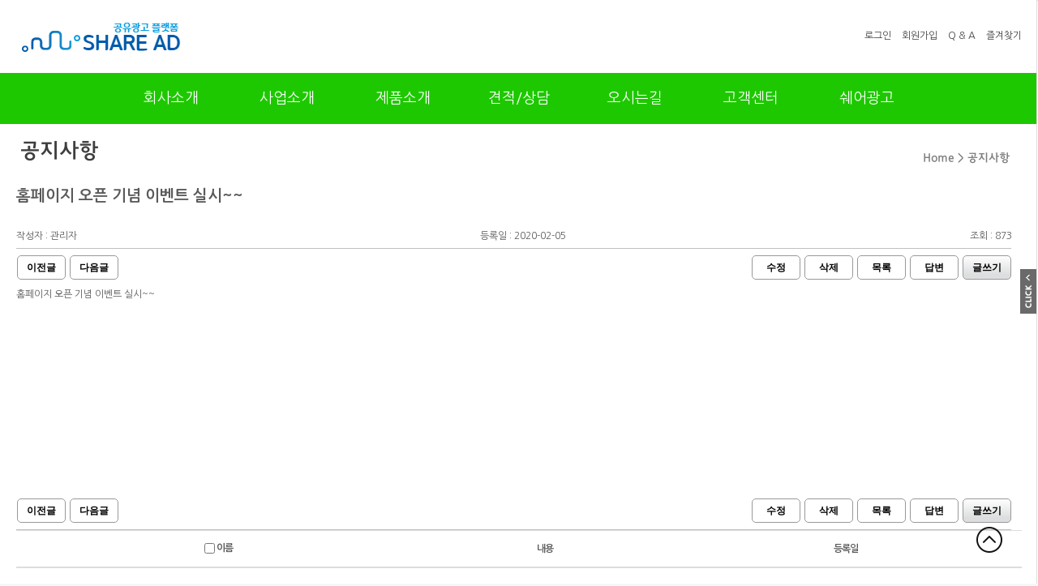

--- FILE ---
content_type: text/html; charset= utf-8
request_url: http://sample04.sharead.co.kr/board/board_view.php?board_id=notice&no=187
body_size: 8645
content:

<!doctype html>
<html lang="ko-KR">
<head>
	<meta http-equiv="Content-Type" content="text/html; charset=utf-8" />
	<meta name="Author" content="shsoft">
	<meta name="Keywords" content="Share AD 공유광고 쉐어에드 비싼 광고비 이제 쉐어에드 한나면 끝 홈페이지가 공짜,  광고가 공짜, 공유광고 플랫폼-공지사항 게시판">
	<meta name="Description" content="Share AD 공유광고 쉐어에드 비싼 광고비 이제 쉐어에드 한나면 끝 홈페이지가 공짜,  광고가 공짜, 공유광고 플랫폼-공지사항 게시판">
	
	<meta http-equiv="Cache-Control" content="no-cache"/> 
	<meta http-equiv="Expires" content="0"/> 
	<meta http-equiv="Pragma" content="no-cache"/>
	<meta http-equiv="X-UA-Compatible" content="IE=edge"/>

	
	<title>Share AD 공유광고 쉐어에드 비싼 광고비 이제 쉐어에드 한나면 끝 홈페이지가 공짜,  광고가 공짜, 공유광고 플랫폼-공지사항 게시판</title>
	<!--[if lte IE 8]>
	<script src="../js/html5.js"></script>
	<![endif]-->

	<script type="text/javascript" src="https://code.jquery.com/jquery-3.2.1.js"></script> 
	<script type="text/javascript" src='../js/jquery-ui.min.js'></script>

	<script type="text/javascript" src="../js/jquery.banner.js"></script>
	<script type="text/javascript" src="../js/common.ajax.js"></script>
	<script type="text/javascript" src="../js/order.ajax.js"></script>
	<script type="text/javascript" src="../js/common.js"></script>
	<script type="text/javascript" src="../module/SmartEditor/js/HuskyEZCreator.js" charset="utf-8"></script>
	<script type="text/javascript" src="http://dmaps.daum.net/map_js_init/postcode.v2.js"></script>
	<script language=javascript src="http://plugin.inicis.com/pay61_secuni_cross.js"></script>
	
		
	<!-- 이니시스 표준결제 js -->
	<script language="javascript" type="text/javascript" src="https://stdpay.inicis.com/stdjs/INIStdPay.js" charset="UTF-8"></script>


	<link type="text/css" rel="stylesheet" href="../js/jquery-ui.css"/>
	<link rel="stylesheet" href="../css/common.css">
	<link rel="stylesheet" href="../css/responsive.css">
	<link href='../data/design/favicon/a69e4eeb7d745f3696ffd5bade87891e.ico'  type='image/x-icon' rel='shortcut icon' /></head>



	<body >

<div id="div_popup_box" style="display:none;">
	<div id="div_popup_close">X</div>
	<div id="div_popup"><iframe name="div_popup_ifm" id="div_popup_ifm" src="" frameborder="0" scrolling="no" style="width:100%;height:100%;"></iframe></div>
</div>

<div id="shop_wrap"><!-- shop_wrap start -->
	

<!-- 스티일시트(디지인) 시작 (여기서 수정하시면 됩니다.) -->
<style>
#top_bg_area {width:100%;}

#header_wrapper {width:1240px;margin: 0 auto;; min-height:70px;padding: 10px 0px;}
	#header_left {width:200px; 	width:180px;float: left;}
	#header_left li {padding: 0 5px 0 5px; }
	
	#header_log {width:220px; float: left; padding: 7px 0 7px; }

	#header_gnb {	padding-top: 27px;overflow: hidden;text-align:right;}
	#header_gnb ul li {padding: 0 5px 0 5px; text-align:right;}
	#header_gnb ul li:last-child {padding-right:0px;}

</style>
<!-- 스티일시트(디지인) 끝 -->


<!-- 배경색, 글자색 시작 끝 -->
	<style>#top_bg_area {background-color:#FFFFFF}</style>

	<style>#top_bg_area li a {color:#424242}</style>
<!-- 배경색, 글자색 끝 -->




<script type="text/javascript">
<!--
addBookmark = function() {
	var url		= "http://www.sample04.sharead.co.kr";
	var title	= "Share AD 공유광고 쉐어에드 비싼 광고비 이제 쉐어에드 한나면 끝 홈페이지가 공짜,  광고가 공짜, 공유광고 플랫폼-공지사항 게시판";
	if(window.external && ('AddFavorite' in window.external)) {
		//IE
		window.external.AddFavorite(url, title);
	} else if(window.chrome) {
		//Chrome
		alert('Ctrl+D 키를 누르면 즐겨찾기에 추가하실 수 있습니다.');
	} else if (window.sidebar)  {
		//firefox
		window.sidebar.addPanel(title, url, "");
	}
};
//-->
</script>

<div id="top_bg_area">
<!-- 상단 전체 시작 -->

    <h1 id="header_h1">Share AD 공유광고 쉐어에드 비싼 광고비 이제 쉐어에드 한나면 끝 홈페이지가 공짜,  광고가 공짜, 공유광고 플랫폼-공지사항 게시판</h1>
    <div id="skip_to_container"><a href="#conainer">본문 바로가기</a></div>

    <div id="header_wrapper">
	
		<div id="header_left">
			<div id='header_log'>
				<ul>
					<li><a href="../"><img src='/data/design/top/efeff99b9f3524e7cd8768669ba6d29a.jpg' width='200' height='60' ></a></li>
				</ul>
			</div>		
		</div>	


		<div id="header_gnb">
			<ul>
													<li><a href="../member/login.php">로그인</a></li>
					<li><a href="../member/register.php">회원가입</a></li>
								<li><a href="../board/board.php?board_id=qanda">Q & A</a></li>
				<li><a href="javascript:addBookmark();">즐겨찾기</a></li>
			</ul>
		</div>
    </div>
<!-- 상단 전체 끝 -->
</div>




<link rel="stylesheet" href="/css/dropdownmenu.css" />




<!-- 스티일시트(디지인) 시작 (여기서 수정하시면 됩니다.) -->
<style>
#header_category {display:block;width:100%; padding:5px 0px; background-color:#242424; text-align:center;}
	#goods_category {width:100%; height:100%; float:left; text-align:center;}
	#goods_category li {display:inline-block; padding: 17px 10px; text-align:right;  }
	#goods_category a {color:#ffffff; text-decoration:none;}


</style>

<!-- 스티일시트(디지인) 끝 -->


<!-- 배경색, 글자색 시작 끝 -->
<style>
	#header_category {background-color:#1EC800}
	.menu{background-color:#1EC800}
	.menu ul li a:hover{background-color:#1AB100 !important}
</style>

	<style>#header_category li a {color:#FFFFFF}</style>
<!-- 배경색, 글자색 끝 -->




<!-- 분류 시작 -->
<div id="header_category">


	<div class="nav_wrapper"> 
	  <!--<a class="menu-link" href="#menu"></a>-->
	  
	  <div class="spinner-master">
		<input type="checkbox" id="spinner-form" />
		<label for="spinner-form" class="spinner-spin">
		<div class="spinner diagonal part-1"></div>
		<div class="spinner horizontal"></div>
		<div class="spinner diagonal part-2"></div>
		</label>
	  </div>
	  
	  <nav id="menu_responsive" class="menu">
		<ul class="dropdown">
							<li><a href="http://sample04.sharead.co.kr//shop/webpage.php?no=24" target="">회사소개</a>
													
				</li>
							<li><a href="http://sample04.sharead.co.kr//shop/webpage.php?no=25" target="">사업소개</a>
													
				</li>
							<li><a href="http://sample04.sharead.co.kr//shop/webpage.php?no=26" target="">제품소개</a>
													
				</li>
							<li><a href="http://sample04.sharead.co.kr//board/board_write.php?board_id=consul_estmate" target="">견적/상담</a>
													
				</li>
							<li><a href="http://sample04.sharead.co.kr//shop/webpage.php?no=27" target="">오시는길</a>
													
				</li>
							<li><a href="http://sample04.sharead.co.kr//board/board.php?board_id=notice" target="">고객센터</a>
					<ul>						<li><a href="http://sample04.sharead.co.kr//board/board.php?board_id=notice" target="">공지사항</a>
																				</li>
											<li><a href="http://sample04.sharead.co.kr//board/board.php?board_id=qanda" target="">묻고답하기</a>
																				</li>
										</ul>			
				</li>
				
			<li><a href="http://manage.sharead.co.kr/service/advertising_area.php" target="_blank">쉐어광고</a></li>
		</ul>
	  </nav>
	</div>
</div>
<!-- 분류 끝 -->
<script src="/js/dropdownmenu.js"></script>



<!-- 전체 분류 자바스크립트 시작 -->
<script type="text/javascript">
	function category_all_show(){
		if($(".sub_menu").css("height") == '0px'){
			$(".sub_menu").show("slide", { direction: "down" }, 500);;
			$( ".sub_menu" ).animate({ "height": "200px" }, "slow" );
		}else{
			$( ".sub_menu" ).animate({ "height": "0px" }, "slow" );
			$(".sub_menu").hide("slide", { direction: "up" }, 1000);;
		}
	}
</script>

<!-- 전체 분류 자바스크립트 끝 -->
<!-- 스킨별 CSS 시작 ( 디자인 변경시 여기서 수정하시면 됩니다. ) -->
<style type="text/css">
#board_content {width:1240px;margin: 0 auto;; padding-top:0px;}

.board_view_top_left { float: left; padding: 7px 0 7px; }
.board_view_top_right { float: right; padding: 7px 0 7px; }
.board_view_top_center { overflow: hidden; padding: 7px 0 7px; text-align:center;}

.board_view_subject {width:100%; height:35px; font-weight:bold; font-size:1.6em; padding: 10px 0px;}
.board_view_content {width:100%; min-height:300px;}
.board_view_content_extra {width:100%; min-height:50px; padding-top:10px;}
.board_button_left { width:20%; float: left;  padding: 7px 0 7px; }
.board_button_right { width:80%; float: right; overflow: hidden; padding: 7px 0 7px; text-align:right;}

.board_list-tb th { border-top: 1px solid #dddddd; border-bottom: 1px solid #dddddd; text-align:center;}
.board_list-tb th {display: table-cell; height: 40px; letter-spacing: -1px; vertical-align: middle; border-bottom: 2px solid #dddddd; padding:2px 2px 2px 2px;}
.board_list-tb td { border-bottom: 1px solid #dddddd; padding:5px 5px 5px 5px;}
.board_list-tb td { height: 30px; letter-spacing: -1px; vertical-align: middle; text-align: center;}
.board_list-tb {width:100%;}
.board_list-tb caption {font-weight: bold; text-align: left;}
.area_search { width:400px; float: left; padding: 7px 0 7px;}
.area_search2 { width:660px; float: left; padding: 7px 0 7px;}
.area_add { padding: 7px 0 7px; overflow: hidden; text-align:right;}
.area_bottom { width:360px; float: left; padding: 7px 0 7px;}
.recomment_area { width:160px; margin: 0 auto; padding: 7px 0 7px; }
.btn_button_area { width:160px; margin: 0 auto; padding: 7px 0 7px; }
.board_category {width:100%; height:35px; padding-top:10px;}


</style>
<!-- 스킨별 CSS 끝 ( 디자인 변경시 여기서 수정하시면 됩니다. ) -->

<div id="board_content">


<!-- 게시물 보기 시작 -->
<div id="content_area" style="width:99%;">

	<div class="titile_box">
		<span class="titile_text">공지사항</span>
		<span class="titile_box_right">Home > 공지사항</span>
	</div>


	<div class="board_view_subject">홈페이지 오픈 기념 이벤트 실시~~</div>
	<div class="board_view_top_left">작성자 : 관리자</div>
	<div class="board_view_top_right">조회 : 873</div>
	<div class="board_view_top_center">
		등록일 : 2020-02-05 
					</div>
	<div id="content_line"></div>

	
	<div class="board_button_left">
					<input type="submit" value=" 이전글 " id="btn_submit" class="button_white60x30" onclick="document.location.href='/board/board_view.php?no=186&board_id=notice&sch_key=&sch_text=&cate='">
		
					<input type="button" value=" 다음글 " id="btn_submit" class="button_white60x30" onclick="document.location.href='/board/board_view.php?no=190&board_id=notice&sch_key=&sch_text=&cate='">	
			</div>
	<div class="board_button_right">
		<form id="board_hidden_form" name="board_hidden_form"  method="post" method="post" target="ifm_proc">
			<!-- 폼 내에 있은 인풋은 삭제하시면 안되요 -->
			<input type="hidden" name="state" id="state" value="drop">
			<input type="hidden" name="no" value="187">
			<input type="hidden" name="board_id" value="notice">	
			<input type="hidden" name="mem_id" value="admin">	
			<input type="hidden" name="parent_referer" value="">
			<input type="hidden" name="updir" value="/var/www/sharead_users/sample04/data/board/notice">		
		</form>

		<input type="submit" value=" 수정 " id="btn_submit" class="button_white60x30" onclick="document.location.href='./board_write.php?board_id=notice&no=187&state2=modify'">
		<input type="button" value=" 삭제 " id="btn_submit" class="button_white60x30" onclick="document.location.href='./password_check.php?smode=delete&no=187&board_id=notice&sch_key=&sch_text=&cate=&this_page='">
		<input type="button" value=" 목록 " id="btn_submit" class="button_white60x30" onclick="document.location.href='./board.php?board_id=notice'">
					<input type="button" value=" 답변 " id="btn_submit" class="button_white60x30" onclick="document.location.href='./board_write.php?board_id=notice&no=187&reply=1'">
				<input type="button" value=" 글쓰기 " id="btn_submit" class="button_image60x30" onclick="document.location.href='./board_write.php?board_id=notice'">			
			</div>
	
	<!--   게시판 추가 필드 시작 - 10개까지 사용가능  (주석 제거 후 변경해서 사용하시면 됩니다.)
	<div class="board_view_content_extra">
		 : <p></p>
		 : <p></p>
		 : <p></p>
	</div>
		게시판 추가 필드 시작 (주석 제거 후 변경해서 사용하시면 됩니다.)
	-->

	<div class="board_view_content">
		<p>홈페이지 오픈 기념 이벤트 실시~~&nbsp;</p>					</div>

	<div class="board_button_left">
					<input type="submit" value=" 이전글 " id="btn_submit" class="button_white60x30" onclick="document.location.href='/board/board_view.php?no=186&board_id=notice&sch_key=&sch_text=&cate='">
		
					<input type="button" value=" 다음글 " id="btn_submit" class="button_white60x30" onclick="document.location.href='/board/board_view.php?no=190&board_id=notice&sch_key=&sch_text=&cate='">	
			</div>
	<div class="board_button_right">
		<form id="board_hidden_form" name="board_hidden_form"  method="post" method="post" target="ifm_proc">
			<!-- 폼 내에 있은 인풋은 삭제하시면 안되요 -->
			<input type="hidden" name="state" id="state" value="drop">
			<input type="hidden" name="no" value="187">
			<input type="hidden" name="board_id" value="notice">
			<input type="hidden" name="mem_id" value="admin">	
			<input type="hidden" name="parent_referer" value="">
			<input type="hidden" name="updir" value="/var/www/sharead_users/sample04/data/board/notice">		
		</form>

		<input type="submit" value=" 수정 " id="btn_submit" class="button_white60x30" onclick="document.location.href='./board_write.php?board_id=notice&no=187&state2=modify'">
		<input type="button" value=" 삭제 " id="btn_submit" class="button_white60x30" onclick="document.location.href='./password_check.php?smode=delete&no=187&board_id=notice&sch_key=&sch_text=&cate=&this_page='">
		<input type="button" value=" 목록 " id="btn_submit" class="button_white60x30" onclick="document.location.href='./board.php?board_id=notice'">
					<input type="button" value=" 답변 " id="btn_submit" class="button_white60x30" onclick="document.location.href='./board_write.php?board_id=notice&no=187&reply=1'">
				<input type="button" value=" 글쓰기 " id="btn_submit" class="button_image60x30" onclick="document.location.href='./board_write.php?board_id=notice'">			
			</div>
	<div id="content_line"></div>

</div>

</div> <!-- board_content area end -->

<!-- 게시물 보기 끝 -->


<script>

	function board_copy_move_proc(mode){
		document.getElementById("state").value		= "board_move";
		var form		= document.getElementById("board_hidden_form");
		nWidth			= 600;
		nHeight			= 500; 					
		nLeft			= (window.screen.width - nWidth ) / 2; 
		nTop			= (window.screen.height- nHeight) / 2; 
		var upwin		= window.open("", "board_copy_move", "width="+nWidth+", height="+nHeight+", top="+nTop+", left="+nLeft+", scrollbars=yes");
		form.action		= './board_copy_move.php?mode='+mode;
		form.target		= "board_copy_move";
		form.method		= 'post';
		form.submit();
		upwin.focus();
		return false;	
	}


	// submit 폼체크
	function recomment_proc(){		
		var form		= document.getElementById("recommentform");
		form.action		= './board_proc.php';
		form.target		= "ifm_proc";
		form.method		= 'post';
		form.submit();
		return true;
	}


	// submit 폼체크
	function board_drop_proc(){		
		
		if(confirm("선택하신 게시물을 삭제 하겠습니다.\n(주의:삭제되면 복구 할 수 없습니다.)")==false){
			return false;			
		}

		var form		= document.getElementById("board_hidden_form");
		form.action		= './board_proc.php';
		form.target		= "ifm_proc";
		form.method		= 'post';
		form.submit();
		return true;
	}
</script><style type="text/css">
#comment_area {width:1240px;margin: 0 auto;; padding: 0px; overflow: hidden; text-align:left; min-height:350px;}
</style>

<!-- 댓글 쓰기 시작 -->
<div id="comment_area">
	<div id="comment_list">
				<table class="board_list-tb">
		<caption>공지사항 목록</caption>
		<thead>
		<tr>
			<th scope="col">
				
				<label for="checkAll" class="sound_only">전체 선택</label>
				<input type="checkbox" name="checkAll" value="1" id="checkAll">
				이름
			</th>
			<th scope="col">내용</th>
			<th scope="col">등록일</th>
		</tr>
		</thead>
		<tbody>

		<!-- 리스트 루프 시작 -->
				<!-- 리스트 루프 끝 -->

		</tbody>
		</table>	
				<div class="list_bottom_center">
			<nav class="pg_wrap"><span class="pg"></span></nav>			
		</div>	
	</div>
	<script type="text/javascript">
	<!--
		$(document).ready(function() {

			// 체크 박스 모두 체크
			$("#checkAll").click(function() {
				if($(this).is(":checked")){
					$("input[name='chk[]']:checkbox").each(function() {
						$(this).attr("checked", true);
					});
				}else{
					$("input[name='chk[]']:checkbox").each(function() {
						$(this).attr("checked", false);
					});
				}
			});
		});

		function comment_pass_check(board_id, comment_no, state2){

			div_block_popup(460, 200, "");
			var form		= document.getElementById("fregisterform");
			form.action		= "./comment_pass_check.php?board_id="+board_id+"&comment_no="+comment_no+"&state2="+state2+"&board_no=187";
			form.target		= "div_popup_ifm";
			form.method		= 'post';
			form.submit();
		}

		function comment_delete(board_id, board_no, comment_no){
			if(confirm("댓글을 삭제 하시겠습니다.")==false){
				return false;			
			}			
			var ifm		= document.getElementById("ifm_proc");
			ifm.src		= './board_comment_proc.php?state2=comment_delete&board_id='+board_id+'&board_no='+board_no+'&comment_no='+comment_no;
		}

		
		function drop_multi(){
			checked		= checked_check();
			if(checked==""){
				alert("선택 항목이 없습니다.");
				return;
			}

			if(confirm("선택하신 항목을 삭제 하겠습니다.")==false){
				return;			
			}    		
			
			var form		= document.getElementById("comment_list_form");
			form.action		= './board_comment_proc.php?state2=comment_delete_multi&board_id=notice&checked='+checked+'&board_no=187';
			form.target		= "ifm_proc";
			form.method		= 'post';
			form.submit();
			return;


		}		

		function checked_check(){
			var checked = []
			$("input[name='chk[]']:checked").each(function () {
				checked.push(parseInt($(this).val()));
			});
			return checked;
		}
	//-->
	</script>




    <form id="fregisterform" name="fregisterform" action="./board_proc.php" onsubmit="return fregisterform_submit(this);" method="post" enctype="multipart/form-data" target="ifm_proc">
    <input type="hidden" name="state" value="comment">
    <input type="hidden" name="referer" value="">
    <input type="hidden" name="board_id" value="notice">
    <input type="hidden" name="board_no" value="187">
    <input type="hidden" name="cur_comment" value="0">
	<div class="form_div">
		<div class="location_title">댓글(comment)</div>
		<div><span style="color: #FF3366;"> * </span>표시가 있는 부분은 필수 입력 사항입니다.</div>

        <table class="person-tb">
        <caption>공지사항</caption>
        <tbody>
        <tr>
            <th scope="row"><label for="name">이름</label><span style="color: #FF3366;"> * </span></th>
            <td>
                <input type="text" id="name" name="name" value="" required class="input_box"> 
            </td>
        </tr>
        <tr>
            <th scope="row"><label for="password">비밀번호</label><span style="color: #FF3366;"> * </span></th>
            <td>
                <input type="password" id="password" name="password" value="" required class="input_box"> 
            </td>
        </tr> 
		<tr>
			<th scope="row"><label for="options">비밀글</label></th>
			<td>
				<input type="checkbox" name="options" id="options" value="secret"> 비밀글
			</td>
		</tr>
		<tr>
			<th scope="row"><label for="content">내용</label><span style="color: #FF3366;"> * </span></th>
			<td>
				<span class="sound_only">웹에디터 시작</span>
				<TEXTAREA name="content" id="content" class="smarteditor2" required style="width:99%;height:200px;"></TEXTAREA>
			</td>
		</tr>
					<tr>
				<th scope="row"><label for="spam_text">스팸방지문자</label></th>
				<td>
					<input type="text" id="spam_text" name="spam_text" required class="input_box100" maxlength="6">
					<input type="hidden" id="spam_text_no" name="spam_text_no">
					<input type="text" id="spam_text_guide" name="spam_text_guide" class="spam_text_guide">
					<img src="../skin/board/basic/img/refresh.png" title="스팸방지문자 다시 받기" onclick="board_spam_text_get();" style="cursor:pointer;">
					스팸방지 문자를 입력하세요.
				</td>
			</tr>
		        </tbody>
        </table>
    </div>
    <div id="btn_confirm">
        <input type="submit" value="댓글등록" id="btn_submit" class="button">
    </div>
    </form>
	<iframe name="ifm_proc" id="ifm_proc" src="" frameborder="0" scrolling="no" style="display:none;"></iframe>

</div>
<!-- 댓글 쓰기 끝 -->





	
	<script>
	board_spam_text_get();
	</script>


    <script>
    // submit 폼체크
    function fregisterform_submit(f){
		if (f.name.value.length < 1) {
			alert("이름을 입력해 주세요.");
			f.name.focus();
			return false;
		}    		

		if (f.password.value.length < 1) {
			alert("비밀번호를 입력해 주세요.");
			f.password.focus();
			return false;
		}    		
		
		
		if (f.content.value.length < 1) {
			alert("내용을 입력해 주세요.");
			f.content.focus();
			return false;
		} 
		

		var tCheck	= board_content_block_text();
		if(tCheck.check == "false"){
			var feild	= tCheck.feild;
			if(feild=="content"){
				f.content.focus();
			}
			
			alert("작성하신 글 내용중에 유해성 문구가 포함되어 있습니다.\n(예: 욕, 유사욕, 사행성 문구).");
			return false;
		}


		
			if (f.spam_text.value.length < 1) {
				alert("스팸방지 문자를 입력하세요.");
				f.spam_text.focus();
				return false;
			}
			var sCheck	= board_spam_text_check();
			if(sCheck == "false"){
				alert("입력하신 스팸방지 문자가 다릅니다.");
				return false;
			}

					
		var form		= document.getElementById("fregisterform");
		form.action		= './board_proc.php';
		form.target		= "ifm_proc";
		form.method		= 'post';
		form.submit();

        return true;
    }
    </script>


<!-- 스티일시트(디지인) 시작 (여기서 수정하시면 됩니다.) -->
<style type="text/css">

.banner_list {width:1240px;margin: 0 auto;;text-align:justify; border: 0px;}
.banner_list span {float: left;display:inline-block;width:px; border: 0px; margin:0px 5px; overflow:hidden;}
.banner_list:after {content:'';display:inline-block;width:100%; border: 0px;}

.banner_list span img { transition: all ease 1s;}
.banner_list span img:hover {transform: scale( 1.5 );}


.banner_list2 {width:1240px;margin: 0 auto;;text-align:left; border: 0px;}
.banner_list2 span {display:inline-block;width:px; padding-right:1px; border: 0px;}
.banner_list2:after {content:'';display:inline-block;width:100%; border: 0px;}
.banner_title { width: 1240px; margin: 0 auto; text-align: center; font-family: 'Jeju Gothic', 'dotum', serif;  font-size: 30px; padding: 20px 0px;}
.banner_title a { text-decoration:none;}

.ban_black_box_wrap{position:relative;}
.ban_black_box { width:100%; bottom:0px;
	position:absolute;padding:10px; background : rgba(0, 0, 0, 0.7);font-family: 'Jeju Gothic', 'dotum', serif; font-size:1.4em; color:#ffffff;margin: 0 auto;
	filter: progid:DXImageTransform.Microsoft.gradient( startColorStr=#bc000000, endColorStr=#bc000000 ); 
	-ms-filter: "progid:DXImageTransform.Microsoft.gradient( startColorStr=#bc000000, endColorStr=#bc000000 )"; 
	zoom: 1; 
	white-space: nowrap;
	overflow: hidden;
	text-overflow: ellipsis;
	}
</style>
<!-- 스티일시트(디지인) 끝 (여기서 수정하시면 됩니다.) -->

<div class="banner_title">
	<a href="http://manage.sharead.co.kr/service/advertising_area.php" target="_blank">SHARE ADVERTISING AREA</a>
</div>


<!-- 배너 목록 시작 -->	
<div class="banner_list">
	<!-- 무단 삭제 금지(저작권법 위배됩니다.) -->
	<span id="banner_01"></span>
	<script>sharead_adu_data_get("banner_01", "banner", "company");</script>
	<span id="banner_02"></span>
	<script>sharead_adu_data_get("banner_02", "banner", "company");</script>
	<span id="banner_03"></span>
	<script>sharead_adu_data_get("banner_03", "banner", "company");</script>
	<span id="banner_04"></span>
	<script>sharead_adu_data_get("banner_04", "banner", "company");</script>
</div>
<br>
<div class="banner_list">
	<!-- 무단 삭제 금지(저작권법 위배됩니다.) -->
	<span id="banner_05"></span>
	<script>sharead_adu_data_get("banner_05", "banner", "company");</script>
	<span id="banner_06"></span>
	<script>sharead_adu_data_get("banner_06", "banner", "shsoft");</script>
	<span id="banner_07"></span>
	<script>sharead_adu_data_get("banner_07", "banner", "google");</script>
	<span id="banner_08"></span>
	<script>sharead_adu_data_get("banner_08", "banner", "KakaoAdFit");</script>
</div>
<br><br>
<!-- 배너 목록 끝 -->

<script type="text/javascript">
<!--
	var banner_list_len	= $(".banner_list").length;
	for(var i =0; i < banner_list_len; i++ ){
		banner_item_len	= $('.banner_list').eq(i).find('span').length;
		if(banner_item_len < 4){
			$('.banner_list').eq(i).attr('class','banner_list2');
		}
	}

	setInterval('sharead_adu_data_get("banner_01", "banner", "company")', 25000);
	setInterval('sharead_adu_data_get("banner_02", "banner", "company")', 27000);
	setInterval('sharead_adu_data_get("banner_03", "banner", "company")', 28000);
	setInterval('sharead_adu_data_get("banner_04", "banner", "company")', 29000);
	setInterval('sharead_adu_data_get("banner_05", "banner", "company")', 30000);
//-->
</script>

	
<!-- 스티일시트(디지인) 시작 (여기서 수정하시면 됩니다.) -->
<style>
.bottom_link{margin: 0 auto; text-align:center;padding:20px;}
.bottom_link li {display:inline-block; padding: 0 10px 0 10px; text-align:right; font-size:1.00em;}
#bottom_bg {width:100%;}

#bottom {width:1240px;margin: 0 auto;; padding:20px 0 20px 0;}
.bottom_log {width:100%}
.bottom_part_01 {width:100%}
.bottom_part_01 div {width:235px; display:inline-block; vertical-align:top; line-height:200%;}

.bottom_part_01 div:nth-child(1) {width:200px;}
.bottom_part_01 div:nth-child(2) {width:200px;}
.bottom_part_01 div:nth-child(3) {width:780px;}

.bottom_part_01 dt {font-weight:bold; color:#313131; line-height:32px; font-size:13px;}
.bottom_part_01 dd {padding: 0px; margin:0px; color:#8a8a8a;}
.bottom_part_01 a { color:#8a8a8a;}



.company_info  {width:100%; display:block;}
.company_info dl { width:800px; display:inline-block;}
.company_info div { width: 390px;line-height:200%; display:inline-block;}
.company_info dt {font-weight:bold; color:#313131; line-height:32px; font-size:13px;}
.company_info dd {padding: 0px; margin:0px; color:#8a8a8a;line-height:160%;}
.company_info a { color:#8a8a8a;}

.escrow img {padding-right:10px;}


#bottom_left {width:200px; float: left; padding: 7px 0 7px; }
#bottom_right {width:200px; float: right; padding: 27px 0 7px; text-align:right;}
#bottom_center { overflow: hidden; padding-top: 10px; text-align:right; line-height:160%;}

</style>
<!-- 스티일시트(디지인) 끝 -->


<!-- 배경색, 글자색 시작 끝 -->
	<style>#bottom_bg {background-color:#484848}</style>

	<style>
		#bottom_bg {color:#FFFFFF}
		#bottom_bg a {color:#FFFFFF}
		.bottom_part_01 dt {color:#FFFFFF}
		.bottom_part_01 dd {color:#FFFFFF}
		.company_info dt {color:#FFFFFF}
		.company_info dd {color:#FFFFFF}
	</style>
<!-- 배경색, 글자색 끝 -->

<div id="bottom_bg">
	<div class="line_1px"></div>
	<div id="bottom">
		<div class="bottom_log"><a href="../"><img src='/data/design/bottom/f6895a409ba3191acec192c3dc6a457f.jpg' width='200' height='60' ></a></div>
		<div class="bottom_part_01">
			<div class="">
				<dl>
					<dt>BUSINESS HOURS<br>070-7501-7475</dt>
					<dd>월 - 금 AM 09:00 - PM 6:00</dd>
					<dd>토, 일, 공휴일 휴무</dd>
				</dl>
			</div>
			<div class="">
				<dl>
					<dt>ABOUT</dt>					
					<dd><a href="../shop/webpage.php?no=24">회사소개</a></dd>
					<dd><a href="../shop/shop_stipulation.php?dtype=utilization">이용약관</a></dd>
					<dd><a href="../shop/shop_stipulation.php?dtype=privacy">개인정보취급방침</a></dd>
				</dl>
			</div>
			<div class="">
			<dl>
				<dt>COMPANY INFO</dt>
				<dd>
					상호 : Share AD &nbsp; 대표 : 윤상현 &nbsp; 고객센터 : 070-7501-7475 &nbsp; 팩스 : 032-325-7475 &nbsp; 개인정보책임자 : 윤상현				</dd>
				<dd>
					이메일 : <a href="mailto:shsoft.app@gmail.com">shsoft.app@gmail.com</a> &nbsp; 사업자 등록번호 : 125-40-00023				</dd>
				<dd>
					주소 : 인천 부평구 시장로 33 (부평동, 한남시티프라자) 7층 9호				</dd>
				<dd>Copyright © Share AD All rights reserved.</dd>
			</dl>
			</div>
		</div>
		<div class="company_info">
		</div>
	</div>
</div>


<!-- 스티일시트(디지인) 시작 (여기서 수정하시면 됩니다.) -->
<style>
#quick_side { float: right; position: fixed; z-index: 19998; right: 0px; top: 0px; width: 150px; border: 1px solid #ddd; height: 100%; background: #fff; margin: 0; padding: 0; }

#quick_side li {display:block; margin: 10px 0; text-align:center;}
#quick_side .btnclick { position: absolute; left: -21px; top: 46%; width: 20px; height: 29px; cursor: hand; }
#quick_side .quick_contents { position: absolute; width: 100%; height:200px; top: 0%;padding-left: 0px;padding-right: 20px;font-weight:bold; }
</style>
<!-- 스티일시트(디지인) 끝 -->




<!-- 퀴메뉴 시작 -->


<div id="quick_side" style="right:0px;">
	<div class="btnclick" id="btnclick"><a href="javascript:quick_side_show();"><img src='../skin/quick/basic/img/btn_click.gif'></a></div>
	<div class="quick_contents">
	
		<div>
			<!-- <ul>
				<li><a href="../">HOME</a></li>
				<li><a href="javascript:addBookmark();">즐겨찾기</a></li>
			</ul> -->
		</div>

		<div>
			<ul>
									<li><a href="../member/login.php">로 &nbsp;그 &nbsp;인</a></li>
					<li><a href="../member/register.php">회원가입</a></li>
								<!--<li><a href="#TOP"><img src='../skin/quick/basic/img/top_btn.png'></a></li> -->
			</ul>
		</div>

		<div id="quick_01"></div>
		<script>sharead_adu_data_get("quick_01", "quick", "google");</script>
	</div>
</div>
<script type="text/javascript">
<!--
	function quick_side_show(){
		if($("#quick_side").css("right") == '-150px'){
			$( "#quick_side" ).animate({ "right": "0px" }, "slow" );
		}else{
			$( "#quick_side" ).animate({ "right": "-150px" }, "slow" );
		}
	}

	win_width	= $( window ).width();
	if(win_width < 1400 ){
		quick_side_show();
	}

	quick_side_show();
//-->
</script>
<!-- 퀴메뉴 끝 -->
</div><!-- shop_wrap end -->

<!-- 상단 이동 이미지 시작 -->
<style type="text/css">
	#back-top { position: fixed; bottom: 0px; right: 30px; width: 46px; height: 70px; z-index: 99; cursor: pointer; display: none; }
</style>
<div id="back-top" style="display: block;">
	<a href="#TOP"><img src='../skin/quick/basic/img/top_btn.png'></a>
</div>

<script type="text/javascript">
<!--
	/* 스크롤시 나타나는 TOP버튼 */
!$(document).ready(function(){
    $(window).scroll(function () {
        if ($(this).scrollTop() >= 30) {
            $('#back-top').slideDown(500, "easeOutQuart");
        } else {
            $('#back-top').css('display','block').slideUp(500, "easeOutQuart");
        }
    });

    $('#back-top').click(function () {
        $('body,html').animate({
            scrollTop: 0
        }, 200);
        return false;
    });
});
//-->
</script>
<!-- 상단 이동 이미지 끝 -->



</body>
</html>



<label class="sound_only">이페이지 스킨 : </label>


<!-- 쇼핑 포털(SHOPUP) 사이트 등록 시작 -->
<!-- 쇼핑 포털(SHOPUP) 사이트 등록 끝 -->

--- FILE ---
content_type: text/html; charset= utf-8
request_url: http://adu.api.sharead.co.kr/_sharead_adu_data.php
body_size: 425
content:
{"auth":"OK","data":"<a href='http:\/\/adu.api.sharead.co.kr\/_sharead_adu_click.php?site_link=bWFuYWdlLnNoYXJlYWQuY28ua3IvbGluay5waHA=&mem_id=dXNlcjAx&no=MQ==' target='_blank'><img src='http:\/\/manage.sharead.co.kr\/data\/sharead\/77bd99ed064892c3805c0df496406ef0.jpg' width='300' height='250'><\/a>","sql":"SELECT a.* FROM sh_sharead a WHERE (domain <> 'sample04.sharead.co.kr' AND basic_domain<>'sample04.sharead.co.kr') AND adm_state='2' AND view_point > 0  ORDER BY RAND()"}

--- FILE ---
content_type: text/html; charset= utf-8
request_url: http://adu.api.sharead.co.kr/_sharead_adu_data.php
body_size: 460
content:
{"auth":"OK","data":"<a href='http:\/\/adu.api.sharead.co.kr\/_sharead_adu_click.php?site_link=bWFuYWdlLnNoYXJlYWQuY28ua3I=&mem_id=cXVhcmFudGluZQ==&no=MzQ=' target='_blank'><img src='http:\/\/data.sharead.co.kr\/images\/banner\/300x250-83.jpg' width='300' height='250'><div class='ban_black_box_wrap'><div class='ban_black_box'>\uc778\ucc9c\uacf5\ud56d \uac80\uc5ed\uc18c<\/div><\/div><\/a>","sql":"SELECT a.* FROM sh_sharead a WHERE (domain <> 'sample04.sharead.co.kr' AND basic_domain<>'sample04.sharead.co.kr') AND adm_state='2' AND view_point > 0  ORDER BY RAND()"}

--- FILE ---
content_type: text/html; charset= utf-8
request_url: http://adu.api.sharead.co.kr/_sharead_adu_data.php
body_size: 480
content:
{"auth":"OK","data":"<a href='http:\/\/adu.api.sharead.co.kr\/_sharead_adu_click.php?site_link=d3d3LnNhbXN1bmcuY29tL3NlYy9yZWZyaWdlcmF0b3JzL2Jlc3Bva2Uv&mem_id=dGVzdHRlc3Q=&no=MTY=' target='_blank'><img src='http:\/\/data.sharead.co.kr\/images\/banner\/300-250-5.jpg' width='300' height='250'><div class='ban_black_box_wrap'><div class='ban_black_box'>\uc0bc\uc131\uc804\uc790 \ub0c9\uc7a5\uace0<\/div><\/div><\/a>","sql":"SELECT a.* FROM sh_sharead a WHERE (domain <> 'sample04.sharead.co.kr' AND basic_domain<>'sample04.sharead.co.kr') AND adm_state='2' AND view_point > 0  ORDER BY RAND()"}

--- FILE ---
content_type: text/html; charset= utf-8
request_url: http://adu.api.sharead.co.kr/_sharead_adu_data.php
body_size: 532
content:
{"auth":"OK","data":"<a href='http:\/\/adu.api.sharead.co.kr\/_sharead_adu_click.php?site_link=bWFuYWdlLnNoYXJlYWQuY28ua3Ivc2VydmljZS9hZHZlcnRpc2luZ19hcmVhLnBocA==&mem_id=Z29vZ2xlaWQ=&no=MTI=' target='_blank'><img src='http:\/\/data.sharead.co.kr\/images\/banner\/300x250-21.jpg' width='300' height='250'><div class='ban_black_box_wrap'><div class='ban_black_box'>\uac74\uac15,\ud5ec\uc2a4,\ubbf8\ubc31,\uc548\ud2f0\uc5d0\uc774\uc9d5,FDA\uc2b9\uc778,\uc758\uc57d\uc678\ud488<\/div><\/div><\/a>","sql":"SELECT a.* FROM sh_sharead a WHERE (domain <> 'sample04.sharead.co.kr' AND basic_domain<>'sample04.sharead.co.kr') AND adm_state='2' AND view_point > 0  ORDER BY RAND()"}

--- FILE ---
content_type: text/html; charset= utf-8
request_url: http://adu.api.sharead.co.kr/_sharead_adu_data.php
body_size: 469
content:
{"auth":"OK","data":"<a href='http:\/\/adu.api.sharead.co.kr\/_sharead_adu_click.php?site_link=d3d3LnR3YW5nLmNvLmty&mem_id=dHdhbmcy&no=Mjc=' target='_blank'><img src='http:\/\/manage.sharead.co.kr\/data\/sharead\/8465ff06242f2d35ed42d6c7397dee99.jpg' width='300' height='250'><div class='ban_black_box_wrap'><div class='ban_black_box'>\ud2b8\uc655 \uac00\uc744 \ub9de\uc774 50% \uc138\uc77c<\/div><\/div><\/a>","sql":"SELECT a.* FROM sh_sharead a WHERE (domain <> 'sample04.sharead.co.kr' AND basic_domain<>'sample04.sharead.co.kr') AND adm_state='2' AND view_point > 0  ORDER BY RAND()"}

--- FILE ---
content_type: text/html; charset= utf-8
request_url: http://adu.api.sharead.co.kr/_sharead_adu_data.php
body_size: 232
content:
{"auth":"OK","data":"<a href=\"http:\/\/www.shsoft.co.kr\/board\/board.php?board_id=estimate\" target=\"_blank\">\r\n<img src=\"http:\/\/www.shsoft.co.kr\/adu\/shsoft_banner_01.jpg\" width=\"300\" height=\"250\">\r\n<\/a>"}

--- FILE ---
content_type: text/html; charset= utf-8
request_url: http://adu.api.sharead.co.kr/_sharead_adu_data.php
body_size: 348
content:
{"auth":"OK","data":"<script async src=\"https:\/\/pagead2.googlesyndication.com\/pagead\/js\/adsbygoogle.js\"><\/script>\r\n\t\t<!-- homePro main -->\r\n\t\t<ins class=\"adsbygoogle\"\r\n\t\t\t style=\"display:inline-block;width:300px;height:250px\"\r\n\t\t\t data-ad-client=\"ca-pub-2723058213137579\"\r\n\t\t\t data-ad-slot=\"6205069018\"><\/ins>\r\n\t\t<script>\r\n\t\t\t (adsbygoogle = window.adsbygoogle || []).push({});\r\n\t\t<\/script>"}

--- FILE ---
content_type: text/html; charset= utf-8
request_url: http://adu.api.sharead.co.kr/_sharead_adu_data.php
body_size: 282
content:
{"auth":"OK","data":"<ins class=\"kakao_ad_area\" style=\"display:none;\" \r\n data-ad-unit    = \"DAN-qdw1xl8tpni1\"\r\n data-ad-width   = \"300\" \r\n data-ad-height  = \"250\"><\/ins> \r\n<script type=\"text\/javascript\" src=\"\/\/t1.daumcdn.net\/kas\/static\/ba.min.js\" async><\/script>"}

--- FILE ---
content_type: text/html; charset= utf-8
request_url: http://adu.api.sharead.co.kr/_sharead_adu_data.php
body_size: 352
content:
{"auth":"OK","data":"<script async src=\"https:\/\/pagead2.googlesyndication.com\/pagead\/js\/adsbygoogle.js\"><\/script>\r\n\t\t\t<!-- homepro 140 600 -->\r\n\t\t\t<ins class=\"adsbygoogle\"\r\n\t\t\t\t style=\"display:inline-block;width:140px;height:600px\"\r\n\t\t\t\t data-ad-client=\"ca-pub-2723058213137579\"\r\n\t\t\t\t data-ad-slot=\"1394082696\"><\/ins>\r\n\t\t\t<script>\r\n\t\t\t\t (adsbygoogle = window.adsbygoogle || []).push({});\r\n\t\t\t<\/script>"}

--- FILE ---
content_type: text/html; charset=utf-8
request_url: https://www.google.com/recaptcha/api2/aframe
body_size: 267
content:
<!DOCTYPE HTML><html><head><meta http-equiv="content-type" content="text/html; charset=UTF-8"></head><body><script nonce="igHqLVjibMKXtRlpe6WGrw">/** Anti-fraud and anti-abuse applications only. See google.com/recaptcha */ try{var clients={'sodar':'https://pagead2.googlesyndication.com/pagead/sodar?'};window.addEventListener("message",function(a){try{if(a.source===window.parent){var b=JSON.parse(a.data);var c=clients[b['id']];if(c){var d=document.createElement('img');d.src=c+b['params']+'&rc='+(localStorage.getItem("rc::a")?sessionStorage.getItem("rc::b"):"");window.document.body.appendChild(d);sessionStorage.setItem("rc::e",parseInt(sessionStorage.getItem("rc::e")||0)+1);localStorage.setItem("rc::h",'1768760881999');}}}catch(b){}});window.parent.postMessage("_grecaptcha_ready", "*");}catch(b){}</script></body></html>

--- FILE ---
content_type: text/css
request_url: http://sample04.sharead.co.kr/css/common.css
body_size: 3919
content:
/* 초기화 */
@import url(http://fonts.googleapis.com/earlyaccess/jejugothic.css);
@import url(http://fonts.googleapis.com/earlyaccess/nanumgothic.css);
html {overflow-y:scroll}
body {margin:0;padding:0;background:#ffffff;color:#5a5a5a;font-size:0.75em;font-family:'Nanum Gothic', 'dotum', serif;}
html, h1, h2, h3, h4, h5, h6, form, fieldset, img {margin:0;padding:0;border:0}
h1, h2, h3, h4, h5, h6 {font-size:1em;font-family:dotum}
article, aside, details, figcaption, figure, footer, header, hgroup, menu, nav, section {display:block}
header ul, nav ul, aside ul, footer ul {margin:0;padding:0;list-style:none}
label, input, button, select, img {vertical-align:middle}
textarea, select {font-family:dotum;font-size:1em}
input {margin:0;padding:0;border-radius:0;font-family:dotum}
input[type=text], input[type=password], input[type=submit], input[type=image] {-webkit-appearance:none}
button {border-radius:0;font-size:1em;font-family:dotum;-webkit-appearance:none;cursor:pointer}
p {margin:0;padding:0 0 10px;line-height:1.7em;word-break:break-all}
hr {display:none}
pre {overflow-x:scroll;font-size:1.1em}
a {color:#000;text-decoration:none}
a:focus, a:hover, a:active {text-decoration:underline}

/* 헤딩 */
h1 {margin:0 0 10px;padding:0 20px 10px;min-width:960px;border-bottom:1px solid #e9e9e9;color:#333;font-size:1.5em;font-family:dotum;letter-spacing:-0.1em}
h2 {margin:0 0 10px;padding:0 20px;font-size:1.2em}
h2.h2_frm {padding-top:15px}
ul,li {margin:0;padding:0;list-style:none;display: inline;}


.location_title{ font-family: 'Jeju Gothic', serif;font-size:1.75em;}
.input_box{ border: 1px solid #d0d0d0; height:23px;}
.button { width:90px; height:35px; padding: 3px 10px 3px 10px; margin: 1px;  border:1px solid #999; background: url(../images/common/btn_bg.gif) repeat-x 0px 0px; font-size: 12px; font-weight:bold; color:#000; vertical-align:bottom; cursor:pointer;  }
.button_blue { width:90px; height:35px; padding: 3px 10px 3px 10px; margin: 1px;  border:1px solid #999; background: url(../images/common/btn_bg_blue.gif) repeat-x 0px 0px; font-size: 12px; font-weight:bold; color:#ffffff; vertical-align:bottom; cursor:pointer;  }
.button_cancel { width:90px; height:35px; padding: 3px 10px 3px 10px; margin: 1px;  border:1px solid #999; background: url() repeat-x 0px 0px; font-size: 12px; font-weight:bold; color:#000; vertical-align:bottom; cursor:pointer;  }


/* 공통 테이블 */
table {width: 100%; border-collapse: collapse; font-size: 1em; }
.person-tb { border-bottom: 1px solid #dddddd; border-top: 1px solid #dddddd;}
.person-tb th { border-bottom: 1px solid #dddddd; width:160px; border-right: 1px solid #dddddd; text-align:left; padding-left:35px;}
.person-tb td { border-bottom: 1px solid #dddddd; padding-left:10px; padding-top:7px; padding-bottom: 7px;}
.person-tb th { height: 40px; letter-spacing: -1px; vertical-align: middle;}

.person-tb2 { border-bottom: 1px solid #dddddd; border-top: 1px solid #dddddd;}
.person-tb2 th { border-bottom: 1px solid #dddddd; width:80px; border-right: 1px solid #dddddd; text-align:left; padding-left:20px;}
.person-tb2 td { border-bottom: 1px solid #dddddd; padding-left:10px; padding-top:7px; padding-bottom: 7px;}
.person-tb2 th { height: 40px; letter-spacing: -1px; vertical-align: middle;}

.person_tb_mobile {width:100%;}
.person_tb_mobile { border-bottom: 1px solid #dddddd; border-top: 1px solid #dddddd;}
.person_tb_mobile th { border-bottom: 1px solid #dddddd; width:80px; border-right: 1px solid #dddddd; text-align:left; padding-left:10px;}
.person_tb_mobile td { border-bottom: 1px solid #dddddd; padding-left:10px; padding-top:3px; padding-bottom: 3px;}
.person_tb_mobile th { height: 30px; letter-spacing: -1px; vertical-align: middle;}


.list-tb { border: 1px solid #dddddd;}
.list-tb th { border: 1px solid #dddddd; width:160px; text-align:center;}
.list-tb th {display: table-cell; height: 40px; letter-spacing: -1px; vertical-align: middle; border-bottom: 2px solid #dddddd; padding:2px 2px 2px 2px;}
.list-tb td { border: 1px solid #dddddd; padding:5px 5px 5px 5px;}
.list-tb td { height: 35px; letter-spacing: -1px; vertical-align: middle; text-align: center;}
.list-tb {width:100%;}
.list-tb caption {padding: 10px 0; font-weight: bold; text-align: left;}


._list-tb th { border-top: 1px solid #dddddd; border-bottom: 1px solid #dddddd; text-align:center;}
._list-tb th {display: table-cell; height: 40px; letter-spacing: -1px; vertical-align: middle; border-bottom: 2px solid #dddddd; padding:2px 2px 2px 2px;}
._list-tb td { border-bottom: 1px solid #dddddd; padding:5px 5px 5px 5px;}
._list-tb td { height: 30px; letter-spacing: -1px; vertical-align: middle;}
._list-tb {width:100%;}
._list-tb caption {font-weight: bold; text-align: left;}



.board_gallery {display:block;width:100%;}
.board_gallery li {display:inline-block;padding:8px;} 

.gallery_ul ul{display:block;margin:0;padding:0;}
.gallery_ul li {display:block;margin:0;padding:3px;}
.gallery_ul .subject {height:40px;padding:5px;}
.gallery_ul .board_img { border: 1px solid #dddddd; background-color:#f7f7f7}

.page_title {width:100%; padding:20px 0 20px 5px; width:99.4%; text-align:left; border:1px solid #cbcdce; font-family: 'Jeju Gothic', 'dotum', serif; font-size: 1.2em; color:#3e3e3e;}


.bg0 {/* background:#fff */}
.bg1 {background:#f4f8fb}
.main_bg1 {background:#fefefe}

.bg0_notice { font-weight:bold;/* background:#fff */}
.bg1_notice { font-weight:bold;background:#f4f8fb}



.td_chk {width:50px;}
.td_no {width:50px; text-align:center;}
.td_del {width:30px; text-align:center;}
.td_30 {width:30px; text-align:center;}
.td_40 {width:50px; text-align:center;}
.td_50 {width:50px; text-align:center;}
.td_60 {width:60px; text-align:center;}
.td_70 {width:70px; text-align:center;}
.td_80 {width:80px; text-align:center;}
.td_90 {width:90px; text-align:center;}
.td_100 {width:100px; text-align:center;}

.td_50_right_red {width:50px; text-align:right; color:#ff0000;}
.td_50_center_red {width:50px; text-align:center; color:#ff0000;}
.td_50_right_blue {width:50px; text-align:right; color:#0080ff;}
.td_50_center_blue {width:50px; text-align:center; color:#0080ff;}
.td_50_right {width:50px; text-align:right;}
.td_60_right {width:60px; text-align:right;}
.td_80_right {width:80px; text-align:right;}
.td_90 {width:90px; text-align:center;}
.td_100 {width:100px; text-align:center;}
.td_120 {width:120px; text-align:center;}
.td_140 {width:130px; text-align:center;}
.td_price {width:80px; color:#0080ff; font-weight:bold;}
.td_right {text-align:right;}



.td_datetime {width:140px; text-align:center;}
.td_small {width:100px; text-align:center;}
.td_small input {width:100px;}
.td_small_red {width:100px; color:#ff0000;}
.td_small_blue {width:100px; color:#0080ff;text-align:right;}
.td_small80 {width:80px;}

.td_small2 {width:140px;}
.td_small2 input {width:40px;}
.td_small2_center {width:140px; text-align:center;}
.td_small3 {width:150px;}
.td_small3 input {width:50px;}
.td_small4 {width:80px;}
.td_small4 input {width:70px;}

.td_middle {width:160px;}
.td_middle input {width:160px;}
.td_middle2 {width:35%; text-align:left;}
.td_middle2 input {width:96%;}
.td_middle3 {width:25%;}
.td_middle3 input {width:96%;}
.td_middle4 {width:15%;}

.td_middle4_red {width:15%; color:#ff0000;}

.td_large {width:50%;}
.td_large input {width:96%;}
.td_large2 {width:40%;}
.td_large60 {width:60%; text-align:left;}
.td_large70 {width:70%; text-align:left;}
.td_large80 {width:80%; text-align:left;}
.td_large90 {width:90%; text-align:left;}


.td_opt {width:100px;} 
.td_vuw {width:50px;}
.td_upd {width:50px;}
.td_del {width:50px;}


.list_bottom_left { float: left; padding: 7px 0 7px; }
.list_bottom_right { float: right; padding: 7px 0 7px; }
.list_bottom_center { overflow: hidden; padding: 7px 0 7px; text-align:center;}


.list_bottom_left2 {width:50%; float: left; padding: 7px 0 7px; }
.list_bottom_right2 {width:50%; float: right; padding: 7px 0 7px;  text-align:right;}

.list_bottom_page {}

.board_button_left { width:20%; float: left;  padding: 7px 0 7px; }
.board_button_right { width:80%; float: right; overflow: hidden; padding: 7px 0 7px; text-align:right;}

.upfile_link_area {clear:both; width:100%;min-height:0px; background-color:#efefef; padding: 7px 7px; border-top: 1px solid #dddddd; border-bottom: 1px solid #dddddd; margin: 0 auto; line-height:180%;}
.board_sub_text {color:#a7a7a7; padding:2px;}
.board_pass_check {position:absolute;float: left; width:600px; height:300px; z-index:1000; border: 1px solid #dddddd;}


/* 페이징 */
.pg_wrap {clear:both;margin:0 0 20px;padding:20px 0 0;text-align:center}
.pg {}
.pg_page, .pg_current {display:inline-block;padding:0 8px;height:25px;color:#000;letter-spacing:0;line-height:2.2em;vertical-align:middle}
.pg a:focus, .pg a:hover {text-decoration:none}
.pg_page {border: 1px solid #c0c0c0;text-decoration:none; margin: 0 1px 0 1px;}
.pg_start, .pg_prev {/* 이전 */}
.pg_end, .pg_next {/* 다음 */}
.pg_current {display:inline-block;margin:0 0 0 0;border: 1px solid #ff8040;color:#ff8040;font-weight:normal}


/* 내용 영역 */
.tabs li { list-style:none;	display:inline;}
.tabs a { padding:10px 10px 10px 10px; display:inline-block; background:#666; color:#fff; text-decoration:none;}
.tabs a.active { background:#fff; color:#000; border: 1px solid #808080; border-bottom: 1px solid #ffffff;}

.tabs_area {width:100%; padding: 10px 0 10px 0;}
.mypage_tabs li { list-style:none;	display:inline;}
.mypage_tabs a { width:80px; padding:10px 10px 10px 10px; display:inline-block; background:#666; color:#fff; text-decoration:none;}
.mypage_tabs_over a { background:#ffffff; color:#393939; border: 1px solid #c0c0c0; font-weight:bold;}

.guid_text {padding: 10px;}

.location_title{ font-family: 'Jeju Gothic', 'dotum', serif; font-size:1.75em; padding:10px 0 10px;}
.input_box{ border: 1px solid #d0d0d0; height:23px;}
.input_box_num{ border: 1px solid #d0d0d0; height:23px;text-align:right;}
.input_box_num100{ border: 1px solid #d0d0d0; width:100px; height:23px;text-align:right;}
.input_box_num30{ border: 1px solid #d0d0d0; width:30px; height:23px;text-align:right;}
.input_box_num_small{ border: 1px solid #d0d0d0; height:23px;text-align:right; width:55px;}
.input_box_phone{ border: 1px solid #d0d0d0; height:23px; width:55px;}


.datepicker{ border: 1px solid #d0d0d0; height:23px;}


.input_box50{ border: 1px solid #d0d0d0; width:50px; height:23px;}
.input_box100{ border: 1px solid #d0d0d0; width:100px; height:23px;}
.input_box150{ border: 1px solid #d0d0d0; width:150px; height:23px;}
.input_box200{ border: 1px solid #d0d0d0; width:200px; height:23px;}
.input_box300{ border: 1px solid #d0d0d0; width:300px; height:23px;}
.input_box400{ border: 1px solid #d0d0d0; width:400px; height:23px;}
.input_box500{ border: 1px solid #d0d0d0; width:500px; height:23px;}
.input_box600{ border: 1px solid #d0d0d0; width:600px; height:23px;}
.input_box99percent{ border: 1px solid #d0d0d0; width:99%; height:23px;}

.input_box_h30{ border: 1px solid #d0d0d0; height:29px;}
.input_box_h30_w300 { border: 1px solid #d0d0d0; height:29px; width:300px;}
.input_box_h30_num{ border: 1px solid #d0d0d0; height:29px; text-align:right;}

.input_order_coupon  {width:120px; height:23px; border:0px; text-align:right; color:#0080ff;font-weight:bold;font-size:1.1em;}
.input_order_point   {width:120px; height:23px; border: 1px solid #d0d0d0; text-align:right; color:#0080ff;font-weight:bold;font-size:1.1em;}
.input_order_payment {width:120px; height:23px; border:0px; text-align:right; color:#ff8000;font-weight:bold; font-family: 'Jeju Gothic', serif;font-size:1.5em;}




.button {border-radius: 5px;  width:90px; height:35px; padding: 3px 10px 3px 10px; margin: 1px;  border:1px solid #999; background: url(../images/common/btn_bg.gif) repeat-x 0px 0px; font-size: 12px; font-weight:bold; color:#000; vertical-align:bottom; cursor:pointer;  }
.button_blue {border-radius: 5px;  width:90px; height:35px; padding: 3px 10px 3px 10px; margin: 1px;  border:1px solid #999; background: url(../images/common/btn_bg_blue.gif) repeat-x 0px 0px; font-size: 12px; font-weight:bold; color:#ffffff; vertical-align:bottom; cursor:pointer;  }
.button_cancel {border-radius: 5px;  width:90px; height:35px; padding: 3px 10px 3px 10px; margin: 1px;  border:1px solid #999; background: url() repeat-x 0px 0px; font-size: 12px; font-weight:bold; color:#000; vertical-align:bottom; cursor:pointer;  }
.button_small {border-radius: 5px;  width:90px; height:24px; padding: 3px 10px 3px 10px; margin: 1px;  border:1px solid #999; background: url(../images/common/btn_bg.gif) repeat-x 0px 0px; font-size: 12px; font-weight:bold; color:#000; vertical-align:bottom; cursor:pointer;  }
.button_small_60 {border-radius: 5px;  width:60px; height:24px; padding: 3px 10px 3px 10px; margin: 1px;  border:1px solid #999; background: url(../images/common/btn_bg.gif) repeat-x 0px 0px; font-size: 12px; font-weight:bold; color:#000; vertical-align:bottom; cursor:pointer;  }
.button_small_white {border-radius: 5px;  width:90px; height:24px; padding: 3px 10px 3px 10px; margin: 1px;  border:1px solid #999; background: url() repeat-x 0px 0px; font-size: 12px; font-weight:bold; color:#000; vertical-align:bottom; cursor:pointer;  }
.button_small_white30 {border-radius: 5px;  width:90px; height:30px; padding: 3px 10px 3px 10px; margin: 1px;  border:1px solid #999; background: url() repeat-x 0px 0px; font-size: 12px; font-weight:bold; color:#000; vertical-align:bottom; cursor:pointer;  }
.button_small_white30x160 {border-radius: 5px;  width:160px; height:30px; padding: 3px 10px 3px 10px; margin: 1px;  border:1px solid #999; background: url() repeat-x 0px 0px; font-size: 12px; font-weight:bold; color:#000; vertical-align:bottom; cursor:pointer;  }
.button_small_white30x200 {border-radius: 5px;  width:200px; height:30px; padding: 3px 10px 3px 10px; margin: 1px;  border:1px solid #999; background: url() repeat-x 0px 0px; font-size: 12px; font-weight:bold; color:#000; vertical-align:bottom; cursor:pointer;  }
.button_small_140 {border-radius: 5px;  width:140px; height:24px; padding: 3px 10px 3px 10px; margin: 1px;  border:1px solid #999; background: url(../images/common/btn_bg.gif) repeat-x 0px 0px; font-size: 12px; font-weight:bold; color:#000; vertical-align:bottom; cursor:pointer;  }
.button_small_140_2 {border-radius: 5px;  width:140px; height:24px; padding: 3px 10px 3px 10px; margin: 1px;  border:1px solid #999; background: url() repeat-x 0px 0px; font-size: 12px; font-weight:bold; color:#000; vertical-align:bottom; cursor:pointer;  }

.button_white60x30 {border-radius: 5px; width:60px; height:30px; padding: 3px; margin: 1px;  border:1px solid #999; background: url() repeat-x 0px 0px; font-size: 12px; font-weight:bold; color:#000; vertical-align:bottom; cursor:pointer;  }
.button_image60x30 {border-radius: 5px; width:60px; height:30px; padding: 3px; margin: 1px;  border:1px solid #999; background: url(../images/common/btn_bg.gif) repeat-x 0px 0px; font-size: 12px; font-weight:bold; color:#000; vertical-align:bottom; cursor:pointer;  }
.button_white80x30 {border-radius: 5px; width:80px; height:30px; padding: 3px; margin: 1px;  border:1px solid #999; background: url() repeat-x 0px 0px; font-size: 12px; font-weight:bold; color:#000; vertical-align:bottom; cursor:pointer;  }
.button_image80x30 {border-radius: 5px; width:80px; height:30px; padding: 3px; margin: 1px;  border:1px solid #999; background: url(../images/common/btn_bg.gif) repeat-x 0px 0px; font-size: 12px; font-weight:bold; color:#000; vertical-align:bottom; cursor:pointer;  }

.button_white80x24 {border-radius: 2px; width:80px; height:24px; padding: 0px; margin: 0px;  border:1px solid #999; background: url() repeat-x 0px 0px; font-size: 12px; color:#808080; cursor:pointer;  }
.button_white60x24 {border-radius: 2px; width:60px; height:24px; padding: 0px; margin: 0px;  border:1px solid #999; background: url() repeat-x 0px 0px; font-size: 12px; color:#808080; cursor:pointer;  }
.button_white40x24 {border-radius: 2px; width:40px; height:24px; padding: 0px; margin: 0px;  border:1px solid #999; background: url() repeat-x 0px 0px; font-size: 12px; color:#808080; cursor:pointer;  }

.button_white80x24_b {border-radius: 2px; width:80px; height:24px; padding: 0px; margin: 0px;  border:1px solid #ff3945; background: #ff444f; color:#ffffff; cursor:pointer;  }
.button_white60x24_b {border-radius: 2px; width:60px; height:24px; padding: 0px; margin: 0px;  border:1px solid #ff3945; background: #ff444f; color:#ffffff; cursor:pointer;  }
.button_white40x24_b {border-radius: 2px; width:40px; height:24px; padding: 0px; margin: 0px;  border:1px solid #ff3945; background: #ff444f; color:#ffffff; cursor:pointer;  }

.button_red60x24 {border-radius: 2px; width:80px; height:24px; padding: 0px; margin: 0px;  border:1px solid #ff3945; background: #ff444f; color:#ffffff; cursor:pointer;  }

.button_up {border-radius: 5px;  width:35px; height:35px; padding: 3px 10px 3px 10px; margin: 1px;  border:1px solid #999; background: url() repeat-x 0px 0px; font-size: 12px; font-weight:bold; color:#000; vertical-align:bottom; cursor:pointer;  }
.button_down {border-radius: 5px;  width:35px; height:35px; padding: 3px 10px 3px 10px; margin: 1px;  border:1px solid #999; background: url() repeat-x 0px 0px; font-size: 12px; font-weight:bold; color:#000; vertical-align:bottom; cursor:pointer;  }



.text_span{display:inline-block; width:80px;}
.text_emphasis {font-weight:bold;color:#ff8000;}
.text_emphasis2 {font-weight:bold;color:#0080ff;}
.text_emphasis3 {font-weight:bold;color:#8080c0;}
.text_bold {font-weight:bold;}
.text_line {display: inline-block;padding: 0px;text-align:center;color:#dbdbdb;}

.checkbox_span{display:inline-block; width:80px;}
.radiobox_span{display:inline-block; width:80px;}
.span_space10{display:inline-block; padding: 0 10px 0 10px;}
.smarteditor2 {width:100%; height:500px;}
.cate_depth_1 {float: left; width:10px;}
.cate_depth_2 {float: left; width:30px;}
.cate_depth_3 {float: left; width:50px;}
.cate_contents {overflow: hidden; width:300px;}
.large_content {float: left; text-align:left; }
.comment_content {float: left; text-align:left; line-height:160%;}

.line_1px {position:relative; display: table;width:100%; height:1px;margin: 0 auto;background-color:#e4e4e4;}
.line_white_1px {position:relative; display: table;width:100%; height:1px;margin: 0 auto;background-color:#ffffff;}
.title_txt {width:100%; padding-top:20px; font-family: 'Jeju Gothic', 'dotum', serif; font-size:1.25em;}
.spam_text_guide {display:inline-block;font-weight:bold;color:#ff8000;font-size:1.25em; width:80px;height:23px;background-color:#e4e4e4; border:1px solid #cacaca; text-align:center;}

.cate_bg1 {background:#deebf3}
.cate_bg2 {background:#f4f8fb}
.cate_bg3 {/* background:#fff */}

.sound_only {display:none;}
.selectbox { height:24px;}
.selectbox100 { width:100%; height:24px;}
.selectbox_h30 { height:30px;}
.frm_info {color:#a7a7a7;}
.form_div {width:100%;}

.contents_space { width:100%; height:10px;}

#btn_confirm  {width:100%; height:70px;text-align:center; padding-top:30px;}

.area_search { width:400px; float: left; padding: 7px 0 7px;}
.area_search2 { width:660px; float: left; padding: 7px 0 7px;}
.area_add { padding: 7px 0 7px; overflow: hidden; text-align:right;}
.area_bottom { width:360px; float: left; padding: 7px 0 7px;}
.recomment_area { width:160px; margin: 0 auto; padding: 7px 0 7px; }
.btn_button_area { width:160px; margin: 0 auto; padding: 7px 0 7px; }

.my_info {width:100%; font-size:13px;padding:10px 0px 10px 0px; background-color:#f2f2f2; border-bottom:1px solid #cbcdce; text-align:center;}
	.number_16px_gray a {display:inline-block; width:50px; font-weight:bold;color:#808080; font-size:16px; text-align:left;}
	.number_16px_orange a {display:inline-block; width:80px; font-weight:bold;color:#ff8000; font-size:16px; text-align:left;}
	.number_16px_blue a {display:inline-block; width:50px; font-weight:bold;color:#0080ff; font-size:16px; text-align:left;}
	

.mb_my_info {width:100%; font-size:13px;padding:5px 5px 5px 5px; background-color:#f2f2f2; border-bottom:1px solid #cbcdce; text-align:left;}
	.mb_number_16px_gray a {display:inline-block; width:50px; font-weight:bold;color:#808080; font-size:16px; text-align:left;}
	.mb_number_16px_orange a {display:inline-block; width:80px; font-weight:bold;color:#ff8000; font-size:16px; text-align:left;}
	.mb_number_16px_blue a {display:inline-block; width:50px; font-weight:bold;color:#0080ff; font-size:16px; text-align:left;}



#div_popup_box {position: fixed; width:100%; height:100%;left: 0px; top: 0px; margin: 0 auto; padding: 0px; background-color:#000000;background:rgba(0,0,0,0.6); z-index:10000;}
#div_popup_close { float: right; position:absolute; right: -40px; top: 0px; background-color:#ffffff; padding:10px; font-size:20px; font-weight:bold; cursor:pointer;border-radius:10px;
    width: 20px;
    height: 20px;
    text-align: center;}
#div_popup { float: left; position:relative; background-color:#ffffff; padding:1px;opacity: 1;}




#content_line {position:relative; display: table;width:100%; height:1px;margin: 0 auto;background-color:#c0c0c0;}
caption { height: 0; font-size: 0; line-height: 0; overflow: hidden; }

#content_area { padding: 0px; overflow: hidden; text-align:left; min-height:350px;}


.button_small { width:90px; height:25px; padding: 3px 10px 3px 10px; margin: 1px;  border:1px solid #999; background: url(../images/common/btn_bg.gif) repeat-x 0px 0px; font-size: 12px; font-weight:bold; color:#000; vertical-align:bottom; cursor:pointer;  }

#btn_confirm  {width:100%; height:50px;text-align:center; padding-top:10px;}


#shop_wrap {}

#header_h1 {position:absolute;font-size:0;line-height:0;width:0px;height:0px;overflow:hidden; display:none;}
#skip_to_container a {z-index:100000;position:absolute;top:0;left:0;width:1px;height:1px;font-size:0;line-height:0;overflow:hidden;}
#skip_to_container a:focus, #skip_to_container a:active {width:100%;height:45px;background:#21272e;color:#fff;font-size:2em;font-weight:bold;text-align:center;text-decoration:none;line-height:2.3em}



.titile_box { width: 100%; padding: 20px 0 20px 5px; width: 99.4%; text-align: left; border: 0px solid #cbcdce; font-family: 'Jeju Gothic', 'dotum', serif; font-size: 26px; color: #3e3e3e;}
.titile_box_right { float:right; font-family: 'Jeju Gothic', 'dotum', serif; font-size: 14px; color: #7d7d7d;padding-top:15px;}

--- FILE ---
content_type: text/css
request_url: http://sample04.sharead.co.kr/css/responsive.css
body_size: 756
content:
/* 반응형 소스  -*/
@media only screen and (max-width: 768px) {

	#header_left { width: 100% !important; float: left; text-align: center;	}
	#header_gnb {width:100% !important; display:none;}
	#header_log { text-align: center;	}
	#header_log ul li{ display:inline-block;	}

	.visual_black_box {
		left: 10px !important;
		width:88% !important;
		padding:15px !important;
	}

	.bx-viewport {height:250px !important; }
	.bx-viewport img {height:250px !important; }
	.banner_title {width:100% !important; font-size:16px !important;}

	.banner_list {width:100% !important; text-align:center !important;}	
	.banner_list span {width:46% !important; padding:5px 0px !important;}/*justify*/
	.banner_list span {float:none !important;}
	.banner_list span {padding: 5px 0px !important;}
	.banner_list span img{width:100% !important;}
	.ban_black_box { font-size:10px !important;}

	/*구글/카카오/ 배너*/
	#banner_07 {width:350px !important;}
	#banner_07 img {width:350px !important;}
	#banner_08 {width:350px !important;}
	#banner_08 img {width:350px !important;}


	#main_center_area {width:100% !important;}
	.bottom_left {width:100% !important;}
	.bottom_right {width:100% !important;}
	.bottom_center {width:100% !important; padding: 20px !important;}

	#bottom {width:100% !important;}
	
	.bottom_log {width:100% !important; padding-left:5px !important;}
	.bottom_part_01 div:nth-child(1) {width:100% !important; display:none;}
	.bottom_part_01 div:nth-child(2) {width:100% !important; display:none;}
	.bottom_part_01 div:nth-child(3) {width:100% !important; padding-left:5px !important;}

	.titile_box {width:100% !important; font-size: 20px;}
	.titile_text {width:100% !important; float:left;}
	.titile_box_right {width:100% !important;float:left !important;display:none;}


	#contents_area {max-width: 100% !important; }
	#content_box {max-width: 100% !important; }
	#content_box img {max-width: 100% !important; }

	#board_content {max-width: 100% !important; }
	
	.mobile_hidden{ display:none !important;}
	.td_chk{ display:none !important;}
	.td_no2{ display:none !important;}
	
	#comment_area {max-width: 100% !important; }
	.person-tb th {width: 70px !important; padding-left: 5px !important;}
	.smarteditor2 {width: 98% !important; }
	.input_box400  {width: 98% !important; }
	.input_box500  {width: 98% !important; }


	.businees_box {text-align:center;}
	.box_2 {width: 98% !important; }

	#member_area {width: 98% !important; }
	#member_area .contents {width: 98% !important; }
	#mem_addr1 {width: 98% !important; }
	#mem_addr2 {width: 98% !important; }

	.menu ul li{width: unset !important;text-align:left;}

}

--- FILE ---
content_type: text/css
request_url: http://sample04.sharead.co.kr/css/dropdownmenu.css
body_size: 1545
content:
html {
  font-family: sans-serif;
  color: #4b5f65;
  background: #f5f7fa;
}

body { overflow-x:hidden}

nav { width: 100%; }

.nav_wrapper {
  position: relative;
  left: 0;
  top: 0;
  width: 100%;
  transition: top .5s ease-out;
  /*background: #2880CA;*/
}

.scroll { top: 0px; }

.no-scroll {
  top: 0;
  z-index: 9999;
}

.btn {
  padding: 10px 1%;
  margin: 5px;
  color: #fff;
  text-decoration: none;
  font-family: sans-serif;
  transition: all 0.1s ease;
}

.btn:hover { transition: all 0.1s ease; }

main {
  max-width: 800px;
  margin: 0 auto;
}

main p {  1.2em;
}

#search {
  float: right;
  font-size: 30px;
  padding: 2px 15px;
  line-height: 40px;
  color: #fff;
  margin: 0;
  font-weight: 700;
  -webkit-transform: rotate(181deg);
  -moz-transform: rotate(181deg);
  -ms-transform: rotate(181deg);
  -o-transform: rotate(181deg);
  transform: rotate(181deg);
}

#search:hover { color: #000000; }

.search_box {
  clear: both;
  width: 100%;
  background: #e8ebf0;
  padding: 0;
  margin: 0;
  height: 0;
  overflow: hidden;
  transition: all 0.1s ease-in-out;
}

.search_box.active {
  height: auto;
  padding: 15px 0;
}

.search_box input {
  width: 80%;
  font-size: 13px;
  margin: 0 0 0 15px;
  padding: 10px;
  border: none;
  background: #fff;
}

.search_box input:focus { outline: none; }

.search_box input.search_icon {
  clear: both;
  width: 10%;
  height: auto;
  padding: 10px;
  margin: 0;
  margin-left: -5px;
  border: none;
  color: #fff;
  cursor: pointer;
  background: #8c949d;
  opacity: 1;
  transition: all 0.1s ease;
}

.search_box input.search_icon:hover { background: #000000; }

.menu-link { display: none; }

.spinner-master input[type=checkbox] { display: none; }

.menu {
  width: 100%;
  height: auto;
  background: #2880CA;
  transition: all 0.3s ease;
  text-align:center;
}

.menu ul {
  padding: 0px;
  margin: 0px;
  list-style: none;
  position: relative;
  display: inline-block;
}

.menu > li > ul.sub_menu {
  min-width: 10em;
  padding: 4px 0;
  background-color: #f4f4f4;
  border: 1px solid #fff;
}

.menu ul li { padding: 0px; width:140px;}

.menu > ul > li { display: inline-block; }

.menu ul li a {
  display: block;
  text-decoration: none;
  color: #fff;
  font-size: 18px;
}

.menu ul li a:hover {
  background: #006fdd;
  color: #fff;
}

.menu ul li.hover > a {
  background: #006fdd;
  color: #fff;
}

.menu ul li > a { padding: 15px; }

.menu ul ul {
  display: none;
  position: absolute;
  top: 100%;
  min-width: 140px;
  background: #39484d;
  z-index:10000;
  
}

.menu ul li:hover > ul { display: block; }

.menu ul ul > li { position: relative; }

.menu ul ul > li a {
  padding: 10px 15px;
  height: auto;
  background: #39484d;
}

.menu ul ul > li a:hover {
  background: #000000;
  color: #fff;
}

.menu ul ul ul {
  position: absolute;
  left: 100%;
  top: 0;
}

#hero {
  width: 100%;
  height: auto;
  background: #e8ebf0;
  margin: 70px 0 20px 0;
}

#hero img {
  width: 100%;
  height: auto;
}

footer {
  width: 100%;
  background: #0099cc;
  padding: 10px;
  color: #fff;
  margin-top: 40px;
}

footer a {
  color: #fff;
  text-decoration: none;
}

@media all and (max-width: 768px) {

.example-header .container { width: 100%; }

#search { padding: 10px; }

.spinner-master * {
  transition: all 0.3s;
  box-sizing: border-box;
}

.spinner-master {
  position: relative;
  margin: 15px;
  height: 30px;
  width: 30px;
  float: right;
}

.spinner-master label {
  cursor: pointer;
  position: absolute;
  z-index: 9999;
  height: 100%;
  width: 100%;
  top: 5px;
  left: 0;
}

.spinner-master .spinner {
  position: absolute;
  height: 4px;
  width: 100%;
  padding: 0;
  background-color: #fff;
}

.spinner-master .diagonal.part-1 {
  position: relative;
  float: left;
}

.spinner-master .horizontal {
  position: relative;
  float: left;
  margin-top: 4px;
}

.spinner-master .diagonal.part-2 {
  position: relative;
  float: left;
  margin-top: 4px;
}

.spinner-master input[type=checkbox]:checked ~ .spinner-spin > .horizontal { opacity: 0; }

.spinner-master input[type=checkbox]:checked ~ .spinner-spin > .diagonal.part-1 {
  transform: rotate(135deg);
  -webkit-transform: rotate(135deg);
  margin-top: 10px;
}

.spinner-master input[type=checkbox]:checked ~ .spinner-spin > .diagonal.part-2 {
  transform: rotate(-135deg);
  -webkit-transform: rotate(-135deg);
  margin-top: -12px;
}

a.menu-link {
  display: block;
  color: #fff;
  float: left;
  text-decoration: none;
  padding: 10px 16px;
  font-size: 1.5em;
}

a.menu-link:hover { color: #000000; }

a.menu-link:after {
  content: "\2630";
  font-weight: normal;
}

a.menu-link.active:after { content: "\2715"; }

.menu {
  clear: both;
  min-width: inherit;
  float: none;
}

.menu,
.menu > ul ul {
  overflow: hidden;
  max-height: 0;
  background-color: #39484d;
}

.menu > li > ul.sub-menu {
  padding: 0px;
  border: none;
}

.menu.active,
.menu > ul ul.active { max-height: 55em; }

.menu ul { display: inline; }

.menu li,
.menu > ul > li { display: block; }

.menu > ul > li:last-of-type a { border: none; }

.menu li a {
  color: #fff;
  display: block;
  padding: 0.8em;
  position: relative;
}

.menu li.has-submenu > a:after {
  content: '+';
  position: absolute;
  top: 0;
  right: 0;
  display: block;
  font-size: 1.5em;
  padding: 0.55em 0.5em;
}

.menu li.has-submenu > a.active:after { content: "-"; }

.menu ul ul > li a {
  background-color: #39484d;
  padding: 10px 18px 10px 30px;
}

.menu ul li a:hover {
  background: #4b5f65;
  color: #fff;
}

.menu ul li.hover > a {
  background: #4b5f65;
  color: #fff;
}

.menu ul ul,
.menu ul ul ul {
  display: inherit;
  position: relative;
  left: auto;
  top: auto;
  border: none;
}

.search_box {
  position: absolute;
  top: 60px;
  left: 0;
  z-index: 10000;
}

.search_box input { width: 70%; }
.search_box input.search_icon { width: 17%; }
#hero { height: 200px; }

}

--- FILE ---
content_type: application/javascript
request_url: http://sample04.sharead.co.kr/js/common.ajax.js
body_size: 1122
content:
var mem_id_check = function() {

    var result	= "";
	var data	= "";
    $.ajax({
        type: "POST",
        url: "../lib/ajax_proc.php",
		dataType: "json",
		//contentType: "application/json; charset=utf-8",
        data: {
            "state"  : "member_id_check",
            "mem_id" : encodeURIComponent($("#mem_id").val())
        },
        cache: false,
        async: false,
        success: function(data) {
            result = data;
        },		
		error: function() {
			alert(data);
		},
    });
	$("#msg_mem_id").html(result.html);
    return result;
}


var mem_nick_check = function() {
    var result = "";
    $.ajax({
        type: "POST",
        url: "../lib/ajax_proc.php",
		dataType: "json",
        data: {
            "state"  : "member_nick_check",
            "mem_nick": ($("#mem_nick").val()),
            "mem_id": encodeURIComponent($("#mem_id").val())
        },
        cache: false,
        async: false,
        success: function(data) {
            result = data;
        }
    });
	$("#msg_mem_nick").html(result.html);
    return result;
}


var mem_email_check = function() {
    var result = "";
    $.ajax({
        type: "POST",
        url: "../lib/ajax_proc.php",
		dataType: "json",
        data: {
            "state"  : "member_email_check",
            "mode"  : $("#state").val(),
            "mem_email1": $("#mem_email1").val(),
            "mem_email2": $("#mem_email2").val(),
            "mem_id": encodeURIComponent($("#mem_id").val())
        },
        cache: false,
        async: false,
        success: function(data) {
            result = data;
        }
    });
	$("#msg_mem_email").html(result.html);
    return result;
}


var mem_hp_check = function() {
    var result = "";
    $.ajax({
        type: "POST",
        url: "../lib/ajax_proc.php",
		dataType: "json",
        data: {
            "state"  : "member_hp_check",
            "mem_hp1": $("#mem_hp1").val(),
            "mem_hp2": $("#mem_hp2").val(),
            "mem_hp3": $("#mem_hp3").val(),
            "mem_id": encodeURIComponent($("#mem_id").val())
        },
        cache: false,
        async: false,
        success: function(data) {
            result = data;
        }
    });
	$("#msg_mem_hp").html(result.html);
    return result;
}

// 상품 옵션2 값 가져오기
var get_goods_option2 = function() {
    var result = "";
    $.ajax({
        type: "POST",
        url: "../lib/ajax_proc.php",
		dataType: "json",
        data: {
            "state"  : "get_goods_option2",
            "goods_no": $("#goods_no").val(),
            "option1": $("#option1").val()
        },
        cache: false,
        success: function(data){
            result = data.html;
			$("#option2").html("<option value=''>-선택-</option>"+result); 
        }
    });
	$("#option2").html("<option value=''>-선택-</option>"+result); 
    return result;
}


// 추천인 검사
var mem_recommend_check = function() {
    var result = "";
    $.ajax({
        type: "POST",
        url: "../lib/ajax_proc.php",
		dataType: "json",
        data: {
            "state"  : "member_recommend_check",
            "mem_recommend": $("#mem_recommend").val(),
            "mem_id": encodeURIComponent($("#mem_id").val())
        },
        cache: false,
        async: false,
        success: function(data) {
            result = data;
        }
    });
	$("#msg_mem_recommend").html(result.html);
    return result;
}


// 게시판 스팸 방지 텍스트 가져오기
var board_spam_text_get = function() {
    var result = "";
    $.ajax({
        type: "POST",
        url: "../lib/ajax_proc.php",
		dataType: "json",
        data: {
            "state"  : "board_spam_text_get",
            //"mem_recommend": $("#mem_recommend").val(),
            //"mem_id": encodeURIComponent($("#mem_id").val())
        },
        cache: false,
        async: false,
        success: function(data) {
            result = data;
        }
    });
	$("#spam_text_no").val(result.no);
	$("#spam_text_guide").val(result.text);	
    return result;
}


// 게시판 스팸 방지 텍스트 체크
var board_spam_text_check = function() {
    var result = "";
    $.ajax({
        type: "POST",
        url: "../lib/ajax_proc.php",
		dataType: "json",
        data: {
            "state"  : "board_spam_text_check",
            "spam_text_no": $("#spam_text_no").val(),
            "spam_text": $("#spam_text").val()
        },
        cache: false,
        async: false,
        success: function(data) {
            result = data;
        }
    });
	
    return result.check;
}


// 게시물 텍스트 유해 내용 필터링
var board_content_block_text = function() {
    var result = "";
    $.ajax({
        type: "POST",
        url: "../lib/ajax_proc.php",
		dataType: "json",
        data: {
            "state"  : "board_content_block_text",
            "content": $("#content").val(),
            "subject": $("#subject").val()
        },
        cache: false,
        async: false,
        success: function(data) {
            result = data;
        }
    });
	
    return result;
}


// 아래 ADU 소스를 삭제하면 저작권법에 위배됩니다.
// sharead adu data get
var sharead_adu_data_get = function(show_target, adu_target, adu_company) {
    var result = "";
    $.ajax({
        type: "POST",
        url: "http://adu.api.sharead.co.kr/_sharead_adu_data.php",
		dataType: "json",
        data: {
            "site_url"  : location.hostname,
            "adu_target"  : adu_target,
            "adu_company"  : adu_company
        },
        cache: false,
        async: false,
        success: function(data) {
            result = data;
			if(result.auth=="OK"){
				console.log(result.data);
				$("#"+show_target).html(result.data);
				//document.write(result.data);
			}
        }
    });
}
// sharead adu data get

--- FILE ---
content_type: application/javascript
request_url: http://sample04.sharead.co.kr/js/common.js
body_size: 2571
content:

// 블럭 div 팝업 닫기버튼으로 클릭시 닫기
$(document).ready(function() { 
	$('#div_popup_close').click(function() {
		$('#div_popup_box').css("display", "none");
	});
	$('#div_popup_box').click(function() {
		//$('#div_popup_box').css("display", "none");
	});
});

// 블럭 div 팝업 닫기
function div_block_popup_close(){
	$('#div_popup_box').css("display", "none");
}

// 블럭 div 팝업 열기
function div_block_popup(width, height, src, opt){

	$('#div_popup_box').css("display", "block");
	
	$('#div_popup').css({ 
		top:  ($(window).height() - height) /2 + 'px', 
		left: ($(window).width() - width) /2 + 'px', 
		width: width+'px',
		height: height+'px'
	});

	if(opt){
		if (web_browser_check()=="IE" || web_browser_check()=="IE11" ){
			var innerHtmlStr	= "<iframe name='div_popup_ifm' id='div_popup_ifm' src='"+url+"' frameborder='0' scrolling='yes' style='width:100%;height:100%;'></iframe>";
			$('#div_popup').html(innerHtmlStr);
		}else{
			$('#div_popup_ifm').attr("scrolling", "yes");
		}
	}else{
		$('#div_popup_ifm').attr("scrolling", "no");
	}

}

// 블럭 div 팝업 열기
function div_block_popup2(width, height, src, opt){

	$('#div_popup_box').css("display", "block");
	
	$('#div_popup').css({ 
		top:  ($(window).height() - height) /2 + 'px', 
		left: ($(window).width() - width) /2 + 'px', 
		width: width+'px',
		height: height+'px'
	});

	if(opt){
		if (web_browser_check()=="IE" || web_browser_check()=="IE11" ){
			var innerHtmlStr	= "<iframe name='div_popup_ifm' id='div_popup_ifm' src='"+src+"' frameborder='0' scrolling='yes' style='width:100%;height:100%;'></iframe>";
			$('#div_popup').html(innerHtmlStr);
		}else{
			$('#div_popup_ifm').attr("scrolling", "yes");
			$('#div_popup_ifm').attr("src", src);
		}
	}else{
		$('#div_popup_ifm').attr("scrolling", "no");
		$('#div_popup_ifm').attr("src", src);
	}
}

function getCookie( name ){
	var nameOfCookie = name + "=";
	var x = 0;
	while ( x <= document.cookie.length ){
		var y = (x+nameOfCookie.length);
		if ( document.cookie.substring( x, y ) == nameOfCookie ) {
			if ( (endOfCookie=document.cookie.indexOf( ";", y )) == -1 )
			endOfCookie = document.cookie.length;
			return unescape( document.cookie.substring( y, endOfCookie ) );
		}
		x = document.cookie.indexOf( " ", x ) + 1;
		if ( x == 0 )
		break;
	}
	return "";
}

function setCookie( name, value, expiresday )  {
	var todayDate  = new Date();
	todayDate.setDate( todayDate.getDate() + expiresday );
	document.cookie = name + "=" + escape( value ) + "; path=/; expires=" + todayDate.toGMTString() + ";"
}

// 웹브라우저 체크
function web_browser_check(){
	var agt = navigator.userAgent.toLowerCase();
	if (agt.indexOf("chrome") != -1) return 'Chrome'; 
	if (agt.indexOf("opera") != -1) return 'Opera'; 
	if (agt.indexOf("staroffice") != -1) return 'Star Office'; 
	if (agt.indexOf("webtv") != -1) return 'WebTV'; 
	if (agt.indexOf("beonex") != -1) return 'Beonex'; 
	if (agt.indexOf("chimera") != -1) return 'Chimera'; 
	if (agt.indexOf("netpositive") != -1) return 'NetPositive'; 
	if (agt.indexOf("phoenix") != -1) return 'Phoenix'; 
	if (agt.indexOf("firefox") != -1) return 'Firefox'; 
	if (agt.indexOf("safari") != -1) return 'Safari'; 
	if (agt.indexOf("skipstone") != -1) return 'SkipStone'; 
	if (agt.indexOf("trident/4.0") != -1) return 'IE8'; 
	if (agt.indexOf("trident/5.0") != -1) return 'IE9'; 
	if (agt.indexOf("trident/6.0") != -1) return 'IE10'; 
	if (agt.indexOf("msie") != -1) return 'IE'; 
	if (agt.indexOf("trident/7.0") != -1) return 'IE11'; 
	if (agt.indexOf("netscape") != -1) return 'Netscape'; 
	if (agt.indexOf("mozilla/5.0") != -1) return 'Mozilla'; 
}

/**
 * 우편번호 창
 **/
var win_zipcode = function(frm_name, frm_zip1, frm_zip2, frm_addr1, frm_addr2, frm_addr3) {
    if(typeof daum === 'undefined'){
        alert("다음 juso.js 파일이 로드되지 않았습니다.");
        return false;
    }

    new daum.Postcode({
        oncomplete: function(data) {
            // 팝업에서 검색결과 항목을 클릭했을때 실행할 코드를 작성하는 부분.
            // 우편번호와 주소 정보를 해당 필드에 넣고, 커서를 상세주소 필드로 이동한다.
            var of = document[frm_name];
            of[frm_zip1].value = data.postcode1;
            of[frm_zip2].value = data.postcode2;
            of[frm_addr1].value = data.address1;
            of[frm_addr2].value = "";
            of[frm_addr3].value = "";

            if( data.addressType == "R" ){  //도로명이면
                of[frm_addr3].value = data.address2;
            }

            of[frm_addr2].focus();
        }
    }).open();
}



// *************************************************************
// 숫자 체크
// *************************************************************
function checkMoneyUpdate(el){
	key = event.keyCode;
	if(event.keyCode == 8 || event.keyCode == 46 || event.keyCode == 109 || event.keyCode == 110 || event.keyCode == 189 || event.keyCode == 190 || (event.keyCode >= 48 && event.keyCode <= 57) || (event.keyCode >= 96 && event.keyCode <= 105))
		return el.value = addComma_new(el.value);
	else
		//alert("숫자 형태로 입력하세요!");
		//el.value = el.value;
		return;
}

// ---------------------------------------------------------
// 콤마 처리가 가능한 금액포멧 스크립트 (문자열은 필터링 되지 않음)
// ---------------------------------------------------------
function addComma_new(txt){
	var min,tmp,str,v;
	txt = removeComma(txt);
	min = txt.substring(0,1) == "-" ? txt.substring(0,1) : "";
	txt = txt.replace(min,'');
	tmp = txt.split('.');
	str = new Array();
	v = tmp[0].replace(/,/gi,'');
	for(var i=0;i<=v.length;i++){
		str[str.length] = v.charAt(v.length-i);
		if(i%3==0 && i!=0 && i!=v.length){
			str[str.length]='.';
		}
	}
	str = min+str.reverse().join('').replace(/\./gi,',');
	return(tmp.length == 2) ? str+'.'+tmp[1] : str;
}

function isNumber(evt) {
    evt = (evt) ? evt : window.event;
    var charCode = (evt.which) ? evt.which : evt.keyCode;
    if (charCode > 31 && (charCode < 48 || charCode > 57)) {
        return false;
    }
    return true;
}

// ---------------------------------------------------------
// 콤마 제거
// ---------------------------------------------------------
function removeComma(str) {
	str = str + "";
	str = $.trim(str);
	var len = str.length;
	var retval = "";
	for(var i = 0; i < len ; i++) {
		if (str.charAt(i) != ",") {
			retval += str.charAt(i);
		}
	}
	return retval;
}



// 쿠키 입력
function set_cookie(name, value, expirehours, domain){
    var today = new Date();
    today.setTime(today.getTime() + (60*60*1000*expirehours));
    document.cookie = name + "=" + escape( value ) + "; path=/; expires=" + today.toGMTString() + ";";
    if (domain) {
        document.cookie += "domain=" + domain + ";";
    }
}

// 쿠키 얻음
function get_cookie(name){
    var find_sw = false;
    var start, end;
    var i = 0;

    for (i=0; i<= document.cookie.length; i++){
        start	= i;
        end		= start + name.length;

        if(document.cookie.substring(start, end) == name){
            find_sw = true
            break
        }
    }

    if (find_sw == true){
        start = end + 1;
        end = document.cookie.indexOf(";", start);

        if(end < start)
            end = document.cookie.length;

        return unescape(document.cookie.substring(start, end));
    }
    return "";
}

// 쿠키 지움
function delete_cookie(name){
    var today = new Date();

    today.setTime(today.getTime() - 1);
    var value = get_cookie(name);
    if(value != "")
        document.cookie = name + "=" + value + "; path=/; expires=" + today.toGMTString();
}


--- FILE ---
content_type: application/javascript
request_url: http://sample04.sharead.co.kr/js/order.ajax.js
body_size: 367
content:
var order_stdpay_sign_reset = function() {

    var result	= "";
	var data	= "";
    $.ajax({
        type: "POST",
        url: "../lib/ajax_proc.php",
		dataType: "json",
		//contentType: "application/json; charset=utf-8",
        data: {
            "state"  : "order_stdpay_sign_reset",
            "orderNumber" : encodeURIComponent($("#oid").val()),
            "price" : encodeURIComponent(removeComma($("#payment_money").val())),
            "timestamp" : encodeURIComponent($("#timestamp").val())
        },
        cache: false,
        async: false,
        success: function(data) {
            result = data;
        },		
		error: function() {
			alert(data);
		},
    });
    return result;
}




--- FILE ---
content_type: application/javascript
request_url: http://sample04.sharead.co.kr/js/dropdownmenu.js
body_size: 517
content:
if($(window).width()< 769){

	$('ul li:has(ul)').addClass('has-submenu');
	$('ul li ul').addClass('sub-menu');
	$('ul.dropdown li').hover(function () {
		$(this).addClass('hover');
	}, function () {
		$(this).removeClass('hover');
	});
	var $menu = $('#menu_responsive'), $menulink = $('#spinner-form'), $search = $('#search'), $search_box = $('.search_box'), $menuTrigger = $('.has-submenu > a');
	$menulink.click(function (e) {console.log("In");
		$menulink.toggleClass('active');
		$menu.toggleClass('active');
		if ($search.hasClass('active')) {
			$('.menu.active').css('padding-top', '50px');
		}
	});
	$search.click(function (e) {
		e.preventDefault();
		$search_box.toggleClass('active');
	});
	$menuTrigger.click(function (e) {
		e.preventDefault();
		var t = $(this);
		t.toggleClass('active').next('ul').toggleClass('active');
	});
	$('ul li:has(ul)');
	$(function () {
		var e = $(document).scrollTop();
		var t = $('.nav_wrapper').outerHeight();
		$(window).scroll(function () {
			var n = $(document).scrollTop();
			if ($(document).scrollTop() >= 50) {
				//$('.nav_wrapper').css('position', 'fixed');
			} else {
				//$('.nav_wrapper').css('position', 'fixed');
			}
			if (n > t) {
				$('.nav_wrapper').addClass('scroll');
			} else {
				$('.nav_wrapper').removeClass('scroll');
			}
			if (n > e) {
				$('.nav_wrapper').removeClass('no-scroll');
			} else {
				$('.nav_wrapper').addClass('no-scroll');
			}
			e = $(document).scrollTop();
		});
	});
}